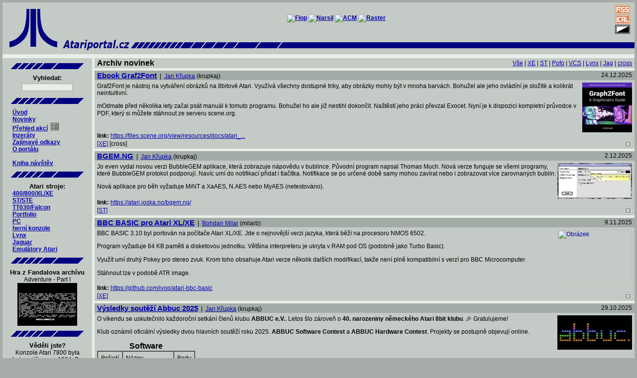

--- FILE ---
content_type: text/html; charset=iso-8859-2
request_url: http://atariportal.cz/news_archive.php?from=11&pf=0&nr=10
body_size: 33221
content:
<!DOCTYPE HTML PUBLIC "-//W3C//DTD HTML 4.01 Transitional//EN">


<html>


<head>
	<meta http-equiv="Content-Language" content="cs">
	<title>Česko-slovenský Atari portál: Archiv novinek</title>
<meta name="description" content="Česko-slovenský Atari portál: Archiv novinek">
	<meta http-equiv="Content-Type" content="text/html; charset=iso-8859-2">
	<meta name="keywords" content="Atari, atarko, xe, xl, st, ste, falcon, ct60, tt, tt030, vcs, 800, 2600, 5200, 7800, jaguar, lynx, portfolio, hry, konzole, Atari TOS, GEM, multitos, mint, SpareMiNT, magic, emulace, emulátor">
<link href="atari.css" type="text/css" rel="stylesheet">	<link rel="alternate" type="application/rss+xml" title="cs.atari.org - novinky" href="rss.php"><meta http-equiv="Content-Type" content="text/html; charset=iso-8859-2">
	<link rel="alternate" type="application/rss+xml" title="cs.atari.org - akce" href="rss.php?type=3"><meta http-equiv="Content-Type" content="text/html; charset=iso-8859-2">
	<link rel="alternate" type="application/rss+xml" title="cs.atari.org - inzeráty" href="rss.php?type=4"><meta http-equiv="Content-Type" content="text/html; charset=iso-8859-2">
	<link rel="alternate" type="application/rss+xml" title="cs.atari.org - odkazy" href="rss.php?type=5"><meta http-equiv="Content-Type" content="text/html; charset=iso-8859-2">
	<link rel="shortcut icon" href="http://www.atariportal.cz/img/favicon.ico">
	<meta name="robots" content="index,follow">
	<meta name="author" content="cs.atari.org team">
</head>

<body>

<map name="skin">
        <area shape="rect" "coord="16,16,36,28" href="">
</map>

<div align="center">

<table class="headtable" border="0" cellspacing="0" cellpadding="0" width="100%">
	<tr>
		<td  class="menu" rowspan="2">
			<a href="index.php"><img src="img/ataritopleft.png" width="120px" height="100px" border="0" alt="Atari logo"></a>
		</td>
		<td  class="menu" colspan="2" height="60" align="center">
			<a href="http://flop.atariportal.cz"><img src="http://www.atariportal.cz/banners/flop.png" alt="Flop"></a>
			<a href="http://narsil.atariportal.cz"><img src="http://www.atariportal.cz/banners/narsil2.png" alt="Narsil"></a>
			<a href="http://acm.atariportal.cz"><img src="http://www.atariportal.cz/banners/ACM.png" alt="ACM"></a>
			<a href="http://raster.atariportal.cz"><img src="http://www.atariportal.cz/banners/raster-155.png" alt="Raster"></a>
					</td>
		<td  class="menu" style="padding:4 8 0 8;" align="center" width="48px">
						<a href="rss.php"><img src="img/rss.png" alt="rss kanal?l - novinky" border="0" style="padding:1;" ></a><br>
			<a href="events_ical.php"><img src="img/ical.png" alt="ical" border="0" style="padding:1;" ></a><br>
			<a href="index.php?skin=dark"><img src="img/inv.png" alt="zmena skinu" border="0" style="padding:1;" ></a>
		</td>
	</tr>
	<tr>
		<td  class="menu">
			<a href="index.php"><img src="img/ataritopmid.png" width="469" height="40" border="0" alt="cs.atari.org "></a>
		</td>
		<td  class="menu" width="100%">
			<img src="img/ataritopright.png" width="100%" height="40" border="0" alt="-------" >
		</td>
		<td  class="menu">
			<img src="img/ataritopright.png" width="100%" height="40" border="0" alt="-------" >
		</td>
	</tr>
	<tr><td class="spacer" height="8" colspan="4"></td></tr> <!-- +5 -->
</table>

<table class="maintable" border="0" cellspacing="0" cellpadding="0" width="100%">
	<tr>
		<td width="176" valign="top" class="menu">
		<div class="kontejner" align="center">

	<img src="img/splitter.png" alt="------------"><br clear="all">
	<h3>Vyhledat:</h3>
	<form method="post" action="search.php">
	<div>
		<input type="text" name="squery" size="15" style="font-size: x-small; font-family: Arial; font-weight: bold;>
	</div>
	</form>
</div>
<div class="kontejner" align="center">
       <img src="img/splitter.png" alt="------------"><br clear="all">
</div>
<div id="menu" align="left">
<ul>
<li><a href="intro.php">Úvod</a></li>
<li><a href="index.php">Novinky</a><!--&nbsp;&nbsp;<a href="rss.php"><img src="img/rss.png" alt="RSS" border="0"></a>--></li>
<li><a href="events.php">Přehled akcí</a>&nbsp;&nbsp;<a href="events_cal.php"><img src="img/calendar.png" alt="kalendář" border="0" align="bottom" title="kalendář akcí" width="16" height="15"></a></li>
<li><a href="advert.php">Inzeráty</a></li>
<li><a href="links.php">Zajímavé odkazy</a></li>
<li><a href="portal.php">O portálu</a></li>
</ul>
<br>
<ul>
<li><a href="gbk.php">Kniha návštěv</a>&nbsp;&nbsp;<a href="gbk.php">
<!-- <img src="img/new.png" alt="Kniha návštěv" border="0" align="bottom" width="26" height="15">--></a></li>
</ul>
</div>

<div align="center">
       <img src="img/splitter.png" alt="------------"><br clear="all">

<h3>Atari stroje:</h3>
</div>

<div id="menu" align="left">
<ul>
<li><a href="article_detail.php?itmid=9000002">400/800/XL/XE</a></li>
<li><a href="article_detail.php?itmid=9000003">ST/STE</a></li>
<li><a href="article_detail.php?itmid=9000004">TT030/Falcon</a></li>
<li><a href="article_detail.php?itmid=9000006">Portfolio</a></li>
<li><a href="article_detail.php?itmid=9000009">PC</a></li>
<li><a href="article_detail.php?itmid=9000005">herní konzole</a></li>
<li><a href="article_detail.php?itmid=9000008">Lynx</a></li>
<li><a href="article_detail.php?itmid=9000007">Jaguar</a></li>
<li><a href="article_detail.php?itmid=9000010">Emulátory Atari</a></li>
</ul>
</div>

<div class="kontejner" align="center">
<img src="img/splitter.png" alt="------------"><br clear="all"><h3>Hra z Fandalova archívu</h3>
Adventure - Part I<br>
<a href="https://a8.fandal.cz/detail.php?files_id=6335" target="fandal"><img src="https://a8.fandal.cz/files/binaries/games/a/adventure_-_part_i.png" border="0" width="120" height="86" alt="screenshot"></a><br>
</div>
<div class="kontejner" align="center">
	<img src="img/splitter.png" alt="------------"><br clear="all">
	<h3>Věděli jste?</h3>
Konzole Atari 7800 byla hotova již v roce 1984. Do prodejen se ale dostala až v roce 1986.	<br>
</div>
		</td>
		<td width="5"><img src="img/empty5.gif" width="5" height="5" alt=" "></td>
		<td valign="top">
<!-- 			<div class="kontejner" align="center">
	<a href="static_weblist.php"><img src="banners/phoenix.png" border="0" width="156" height="52" alt="Konference Phoenix"></a>&nbsp;<a href="http://narsil.atariportal.cz"><img src="banners/narsil-156.png" border="0" width="156" height="52" alt="Archiv Narsil"></a>&nbsp;<a href="http://asma.atariportal.cz"><img src="banners/asma.png" border="0" width="156" height="50" alt="asma"></a>&nbsp;<a href="http://forum.atari.sk" target="external"><img src="banners/forum_atari_sk-256.png" border="0" width="156" height="52" alt="forum.atari.sk"></a>
</div>
 -->

<table border="0" cellpadding="0" cellspacing="0" width="100%">

	<tr>
		<td colspan="2">
		
		<table border="0" cellpadding="0" cellspacing="0" width="100%"><tr>
			<td class="title"><h1>Archiv novinek</h1></td>
			<td class="platformy" align="right">
			<a href="news_archive.php">Vše</a> | <a href="news_archive.php?pf=1">XE</a> | <a href="news_archive.php?pf=2">ST</a> | <a href="news_archive.php?pf=3">Pofo</a> | <a href="news_archive.php?pf=4">VCS</a> | <a href="news_archive.php?pf=5">Lynx</a> | <a href="news_archive.php?pf=6">Jag</a> | <a href="news_archive.php?pf=7">cross</a>			</td>
		</tr></table>
	
		</td>
	</tr>

	<tr><td class="spacer" colspan="2" height="5"></td></tr>

	<tr><td class="nadpis" align="left"><h2><a href="news_detail.php?itmid=2001360">Ebook Graf2Font</a></h2>&nbsp;&nbsp;|&nbsp;&nbsp;<a  href="user.php?itmid=1000002">Jan Křupka</a>
 (krupkaj)</td>
<td class="nadpis" align="right">24.12.2025</td></tr>
<tr class="tabC"><td height="5" colspan="2"></td></tr>
<tr><td class="tabC" align="left" colspan="2">
<a href="https://files.scene.org/view/resources/docs/atari_8bit/graph2font_a_graphicians_guide.pdf"><img    src="cicons/G2F-Handbook.png" width="100" height="100" align="right" border="0" alt="Obrázek"></a>
Graf2Font je nástroj na vytváření obrázků na 8bitové Atari. Využívá všechny dostupné triky, aby obrázky mohly být v mnoha barvách. Bohužel ale jeho ovládíní je složíté a kolikrát neintuitivní. 

<p>mOdmate před několika lety začal psát manuál k tomuto programu. Bohužel ho ale již nestihl dokončit. Naštěstí jeho práci převzal Exocet. Nyní je k dispozici kompletní průvodce v PDF, který si můžete stáhnout ze serveru scene.org.<br><br></td></tr>
<tr><td class="clanek" colspan="2" >
<strong>link: </strong><a  href="https://files.scene.org/view/resources/docs/atari_8bit/graph2font_a_graphicians_guide.pdf">https://files.scene.org/view/resources/docs/atari_...</a>
<br></td></tr>
<tr><td align="left" class="platformy"><a href="article_detail.php?itmid=9000002">[XE]</a> [cross]&nbsp;</td>
<td align="right" class="platformy"><a href="news_form.php?itmid=2001360"><img src="img/edit.png" alt="edit" border="0"></a>
</td></tr>
<tr class="spacer"><td height="5" colspan="2"></td></tr>
<tr><td class="nadpis" align="left"><h2><a href="news_detail.php?itmid=2001359">BGEM.NG</a></h2>&nbsp;&nbsp;|&nbsp;&nbsp;<a  href="user.php?itmid=1000002">Jan Křupka</a>
 (krupkaj)</td>
<td class="nadpis" align="right">2.12.2025</td></tr>
<tr class="tabC"><td height="5" colspan="2"></td></tr>
<tr><td class="tabC" align="left" colspan="2">
<a href="https://atari.joska.no/bgem.ng/"><img    src="https://atari.joska.no/bgem.ng/tooltip.png" width="150" height="72" align="right" border="0" alt="Obrázek"></a>
Jo even vydal novou verzi BubbleGEM aplikace, která zobrazuje nápovědu v bublince. Původní program napsal Thomas Much. Nová verze funguje se všemi programy, které BubbleGEM protokol podporují. Navíc umí do notifikací přidat i tlačítka. Notifikace se po určené době samy mohou zavírat nebo i zobrazovat více zarovnaných bublin.

<p>Nová aplikace pro běh vyžaduje MiNT a XaAES, N.AES nebo MyAES (netestováno).<br><br></td></tr>
<tr><td class="clanek" colspan="2" >
<strong>link: </strong><a  href="https://atari.joska.no/bgem.ng/">https://atari.joska.no/bgem.ng/</a>
<br></td></tr>
<tr><td align="left" class="platformy"><a href="article_detail.php?itmid=9000003">[ST]</a> &nbsp;</td>
<td align="right" class="platformy"><a href="news_form.php?itmid=2001359"><img src="img/edit.png" alt="edit" border="0"></a>
</td></tr>
<tr class="spacer"><td height="5" colspan="2"></td></tr>
<tr><td class="nadpis" align="left"><h2><a href="news_detail.php?itmid=2001358">BBC BASIC pro Atari XL/XE</a></h2>&nbsp;&nbsp;|&nbsp;&nbsp;<a  href="user.php?itmid=1000001">Bohdan Milar</a>
 (milarb)</td>
<td class="nadpis" align="right">9.11.2025</td></tr>
<tr class="tabC"><td height="5" colspan="2"></td></tr>
<tr><td class="tabC" align="left" colspan="2">
<a href="https://github.com/ivop/atari-bbc-basic"><img    src="https://github.com/ivop/atari-bbc-basic/raw/master/images/splash.png" width="150" height="107" align="right" border="0" alt="Obrázek"></a>
BBC BASIC 3.10 byl portován na počítače Atari XL/XE. Jde o nejnovější verzi jazyka, která běží na procesoru NMOS 6502.<p>
Program vyžaduje 64 KB paměti a disketovou jednotku. Většina interpreteru je ukryta v RAM pod OS (podobně jako Turbo Basic).<p>
Využít umí druhý Pokey pro stereo zvuk. Krom toho obsahuje Atari verze několik dalších modifikací, takže není plně kompatibilní s verzí pro BBC Microcomputer.<p>
Stáhnout lze v podobě ATR image.<br><br></td></tr>
<tr><td class="clanek" colspan="2" >
<strong>link: </strong><a  href="https://github.com/ivop/atari-bbc-basic">https://github.com/ivop/atari-bbc-basic</a>
<br></td></tr>
<tr><td align="left" class="platformy"><a href="article_detail.php?itmid=9000002">[XE]</a> &nbsp;</td>
<td align="right" class="platformy"><a href="news_form.php?itmid=2001358"><img src="img/edit.png" alt="edit" border="0"></a>
</td></tr>
<tr class="spacer"><td height="5" colspan="2"></td></tr>
<tr><td class="nadpis" align="left"><h2><a href="news_detail.php?itmid=2001357">Výsledky soutěží Abbuc 2025</a></h2>&nbsp;&nbsp;|&nbsp;&nbsp;<a  href="user.php?itmid=1000002">Jan Křupka</a>
 (krupkaj)</td>
<td class="nadpis" align="right">29.10.2025</td></tr>
<tr class="tabC"><td height="5" colspan="2"></td></tr>
<tr><td class="tabC" align="left" colspan="2">
<a href="https://abbuc.de/"><img    src="cicons/abbuclogo.png" width="150" height="69" align="right" border="0" alt="Obrázek"></a>
    O víkendu se uskutečnilo každoroční setkání členů klubu <strong>ABBUC e.V.</strong>. 
    Letos šlo zároveň o <strong>40. narozeniny německého Atari 8bit klubu</strong>. &#127881; 
    Gratulujeme!
  

  <p>
    Klub oznámil oficiální výsledky dvou hlavních soutěží roku 2025. 
    <strong>ABBUC Software Contest</strong> a <strong>ABBUC Hardware Contest</strong>. 
     Projekty se postupně objevují online.
  </p>

  <table border="1" cellpadding="6" cellspacing="0" >
    <caption><strong>Software</strong></caption>
    <thead>
      <tr>
        <td>Pořadí</td>
        <td>Název</td>
        <td>Body</td>
      </tr>
    </thead>
    <tbody>
      <tr><td>1</td><td>Der Schränker 4</td><td>632</td></tr>
      <tr><td>2</td><td>Witshift</td><td>611</td></tr>
      <tr><td>3</td><td>Hard Snake</td><td>583</td></tr>
      <tr><td>4</td><td>KOBO800</td><td>557</td></tr>
      <tr><td>5</td><td>Assimilate</td><td>548</td></tr>
      <tr><td>6</td><td>PenGoCRAZY</td><td>531</td></tr>
      <tr><td>7</td><td>Woodworm</td><td>515</td></tr>
      <tr><td>8</td><td>Yachtze Classic</td><td>486</td></tr>
      <tr><td>9</td><td>Blockit</td><td>481</td></tr>
      <tr><td>10</td><td>EatMore</td><td>469</td></tr>
      <tr><td>11</td><td>Geminii</td><td>467</td></tr>

      <tr><td>11</td><td>1K ATASCOIID</td><td>467</td></tr>

      <tr><td>13</td><td>Center</td><td>422</td></tr>
    </tbody>
  </table>

  <br>

  <table border="1" cellpadding="6" cellspacing="0" >
    <caption><strong>Hardware</strong></caption>
    <thead>
      <tr>
        <td>Název</td>
        <td>Průměrné hodnocení</td>
        <td>Kategorie</td>
      </tr>
    </thead>
    <tbody>
      <tr><td>DecentCart2350</td><td>2,33</td><td>2</td></tr>
      <tr><td>TasmARI</td><td>2,49</td> <td>2</td> </tr>
      <tr><td>"Opto"-Projekt</td><td>2,53</td> <td>3</td></tr>
    </tbody>
  </table>
</section>
<br><br></td></tr>
<tr><td class="clanek" colspan="2" >
<strong>link: </strong><a  href="https://abbuc.de/">https://abbuc.de/</a>
<br></td></tr>
<tr><td align="left" class="platformy"><a href="article_detail.php?itmid=9000002">[XE]</a> &nbsp;</td>
<td align="right" class="platformy"><a href="news_form.php?itmid=2001357"><img src="img/edit.png" alt="edit" border="0"></a>
</td></tr>
<tr class="spacer"><td height="5" colspan="2"></td></tr>
<tr><td class="nadpis" align="left"><h2><a href="news_detail.php?itmid=2001356">Atari800MacX 6.1</a></h2>&nbsp;&nbsp;|&nbsp;&nbsp;<a  href="user.php?itmid=1000002">Jan Křupka</a>
 (krupkaj)</td>
<td class="nadpis" align="right">28.10.2025</td></tr>
<tr class="tabC"><td height="5" colspan="2"></td></tr>
<tr><td class="tabC" align="left" colspan="2">
<a href="https://github.com/atarimacosx/Atari800MacX/releases/tag/Release_6.1.0"><img    src="icon/XE.gif" width="150" height="100" align="right" border="0" alt="Obrázek"></a>
Právě vyšla nová verze emulátoru 8bitového Atari pro pro Apple Mac.  Kromě oprav 3 chyb, které čekaly již delší dobu  nová verze emulátoru přináší emulaci zařízení FujiNet.
<p>Již nyní je v plánu další verze 6.2, ve které bude aktuální jádro atari800.<br><br></td></tr>
<tr><td class="clanek" colspan="2" >
<strong>link: </strong><a  href="https://github.com/atarimacosx/Atari800MacX/releases/tag/Release_6.1.0">https://github.com/atarimacosx/Atari800MacX/releas...</a>
<br></td></tr>
<tr><td align="left" class="platformy"><a href="article_detail.php?itmid=9000002">[XE]</a> [cross]&nbsp;</td>
<td align="right" class="platformy"><a href="news_form.php?itmid=2001356"><img src="img/edit.png" alt="edit" border="0"></a>
</td></tr>
<tr class="spacer"><td height="5" colspan="2"></td></tr>
<tr><td class="nadpis" align="left"><h2><a href="news_detail.php?itmid=2001355">Gearlynx 0.0.9</a></h2>&nbsp;&nbsp;|&nbsp;&nbsp;<a  href="user.php?itmid=1000002">Jan Křupka</a>
 (krupkaj)</td>
<td class="nadpis" align="right">16.10.2025</td></tr>
<tr class="tabC"><td height="5" colspan="2"></td></tr>
<tr><td class="tabC" align="left" colspan="2">
<a href="https://github.com/drhelius/Gearlynx"><img    src="icon/lynx.gif" width="150" height="125" align="right" border="0" alt="Obrázek"></a>
Gearlynx je nový emulátor přenosné herní konzole Atari Lynx. Emulátor je napsaný v C++ a běží na platformách Windows, macOS, Linux, BSD a RetroArch.<br><br></td></tr>
<tr><td class="clanek" colspan="2" >
<strong>link: </strong><a  href="https://github.com/drhelius/Gearlynx">https://github.com/drhelius/Gearlynx</a>
<br></td></tr>
<tr><td align="left" class="platformy"><a href="article_detail.php?itmid=9000008">[Lynx]</a> [cross]&nbsp;</td>
<td align="right" class="platformy"><a href="news_form.php?itmid=2001355"><img src="img/edit.png" alt="edit" border="0"></a>
</td></tr>
<tr class="spacer"><td height="5" colspan="2"></td></tr>
<tr><td class="nadpis" align="left"><h2><a href="news_detail.php?itmid=2001354">test7800</a></h2>&nbsp;&nbsp;|&nbsp;&nbsp;<a  href="user.php?itmid=1000002">Jan Křupka</a>
 (krupkaj)</td>
<td class="nadpis" align="right">28.9.2025</td></tr>
<tr class="tabC"><td height="5" colspan="2"></td></tr>
<tr><td class="tabC" align="left" colspan="2">
<a href="https://github.com/JetSetIlly/test7800/releases"><img    src="icon/7800.gif" width="150" height="120" align="right" border="0" alt="Obrázek"></a>
Objevil se nový experimentální emulátor konzole  Atari 7800. Zatím neobsahuje kompletní emulaci konzole, ale už nyní dokáže spustit hodně her.  Podporovány jsou standardní obrazy cartridgí a78. Čipy 6502, TIA a RIOT pochází z projektu  Gopher2600, implementace MARIA je nová.

<p>V aktuální verzi je vylepšená emulace zvukového čipu POKEY.

<p>Binárky ke stažení  pro Linux a Windows jsou v sekci vydání na githubu.<br><br></td></tr>
<tr><td class="clanek" colspan="2" >
<strong>link: </strong><a  href="https://github.com/JetSetIlly/test7800/releases">https://github.com/JetSetIlly/test7800/releases</a>
<br></td></tr>
<tr><td align="left" class="platformy"><a href="article_detail.php?itmid=9000005">[VCS]</a> [cross]&nbsp;</td>
<td align="right" class="platformy"><a href="news_form.php?itmid=2001354"><img src="img/edit.png" alt="edit" border="0"></a>
</td></tr>
<tr class="spacer"><td height="5" colspan="2"></td></tr>
<tr><td class="nadpis" align="left"><h2><a href="news_detail.php?itmid=2001353">Kompletní bootovací distro FreeMiNT pro 32bitové počítače Atari.</a></h2>&nbsp;&nbsp;|&nbsp;&nbsp;<a  href="user.php?itmid=1000023">Petr Chromec</a>
 (PeTTr)</td>
<td class="nadpis" align="right">14.9.2025</td></tr>
<tr class="tabC"><td height="5" colspan="2"></td></tr>
<tr><td class="tabC" align="left" colspan="2">
<a href="https://github.com/rootadm79/freemint_os_distro"><img    src="cicons/fmdistro.jpeg" width="150" height="112" align="right" border="0" alt="Obrázek"></a>
Už rok tu se tu vyskytuje nová tvář v ATARI světě Michal Pavlis a hned se vrhl FreeMiNT a  maká na jeho aktualizaci. Nedávno vypustil zkušební distro aktualního FreeMintu pro Atari Falcon, TT a kompatibilní akcelerátory. 

<p>Stačí stáhnout bootovací obraz a nasypat ho na  4GB kartu a reboot... <br><br></td></tr>
<tr><td class="clanek" colspan="2" >
<strong>link: </strong><a  href="https://github.com/rootadm79/freemint_os_distro">https://github.com/rootadm79/freemint_os_distro</a>
<br></td></tr>
<tr><td align="left" class="platformy"><a href="article_detail.php?itmid=9000003">[ST]</a> &nbsp;</td>
<td align="right" class="platformy"><a href="news_form.php?itmid=2001353"><img src="img/edit.png" alt="edit" border="0"></a>
</td></tr>
<tr class="spacer"><td height="5" colspan="2"></td></tr>
<tr><td class="nadpis" align="left"><h2><a href="news_detail.php?itmid=2001352">Miracle boy in dragon land</a></h2>&nbsp;&nbsp;|&nbsp;&nbsp;<a  href="user.php?itmid=1000002">Jan Křupka</a>
 (krupkaj)</td>
<td class="nadpis" align="right">4.9.2025</td></tr>
<tr class="tabC"><td height="5" colspan="2"></td></tr>
<tr><td class="tabC" align="left" colspan="2">
<a href="https://samsoft.itch.io/miracle-boy-in-dragon-land"><img    src="cicons/mbdl.png" width="150" height="116" align="right" border="0" alt="Obrázek"></a>
Sam soft vydal novou demoverzi hry pro Atari ST/STE. Uź nyni si můźete zahrát 3 levely ze skvěle vypadající plošinovky.  Hra se poprvé objevila na demoparty SillyVenture  2022.
<p>Sam soft plânuje vydáni kompletní hry, kterâ bude mít 25 levelů v polovině příštího roku.<br><br></td></tr>
<tr><td class="clanek" colspan="2" >
<strong>link: </strong><a  href="https://samsoft.itch.io/miracle-boy-in-dragon-land">https://samsoft.itch.io/miracle-boy-in-dragon-land</a>
<br></td></tr>
<tr><td align="left" class="platformy"><a href="article_detail.php?itmid=9000003">[ST]</a> &nbsp;</td>
<td align="right" class="platformy"><a href="news_form.php?itmid=2001352"><img src="img/edit.png" alt="edit" border="0"></a>
</td></tr>
<tr class="spacer"><td height="5" colspan="2"></td></tr>
<tr><td class="nadpis" align="left"><h2><a href="news_detail.php?itmid=2001351">Galactic Panic - nová hra pro Atari ST</a></h2>&nbsp;&nbsp;|&nbsp;&nbsp;<a  href="user.php?itmid=1000002">Jan Křupka</a>
 (krupkaj)</td>
<td class="nadpis" align="right">15.7.2025</td></tr>
<tr class="tabC"><td height="5" colspan="2"></td></tr>
<tr><td class="tabC" align="left" colspan="2">
<a href="https://insert-studio-name.itch.io/galactic-panic"><img    src="cicons/galactic_panic.gif" width="150" height="116" align="right" border="0" alt="Obrázek"></a>
Insert_studio_name vydali novou klikací adventuru pro Atari ST/E/Falcon. Hra v 16 barevném módu nás zavede na planetu Zirius 42, kde se odehrává na více než 100 obrazovkách. Na Atari STE a Falconu jsou i digitalizované zvukové efekty.  Funguje i s počítačem s pouze 512KB RAM, ale pro svůj běh vyžaduje pevný disk nebo alternativu s minimálné 3 MB volným místem. <br><br></td></tr>
<tr><td class="clanek" colspan="2" >
<strong>link: </strong><a  href="https://insert-studio-name.itch.io/galactic-panic">https://insert-studio-name.itch.io/galactic-panic</a>
<br></td></tr>
<tr><td align="left" class="platformy"><a href="article_detail.php?itmid=9000002">[XE]</a> <a href="article_detail.php?itmid=9000003">[ST]</a> <a href="article_detail.php?itmid=9000006">[PoFo]</a> <a href="article_detail.php?itmid=9000005">[VCS]</a> <a href="article_detail.php?itmid=9000008">[Lynx]</a> <a href="article_detail.php?itmid=9000007">[Jag]</a> [cross]&nbsp;</td>
<td align="right" class="platformy"><a href="news_form.php?itmid=2001351"><img src="img/edit.png" alt="edit" border="0"></a>
</td></tr>
<tr class="spacer"><td height="5" colspan="2"></td></tr>
	
	<tr>
		<td class="prev">
			<b>Strana</b>: 
<a  href="/news_archive.php?from=1&amp;pf=0&amp;nr=10">1</a>
2 <a  href="/news_archive.php?from=21&amp;pf=0&amp;nr=10">3</a>
<a  href="/news_archive.php?from=31&amp;pf=0&amp;nr=10">4</a>
<a  href="/news_archive.php?from=41&amp;pf=0&amp;nr=10">5</a>
<a  href="/news_archive.php?from=51&amp;pf=0&amp;nr=10">6</a>
<a  href="/news_archive.php?from=61&amp;pf=0&amp;nr=10">7</a>
<a  href="/news_archive.php?from=71&amp;pf=0&amp;nr=10">8</a>
<a  href="/news_archive.php?from=81&amp;pf=0&amp;nr=10">9</a>
<a  href="/news_archive.php?from=91&amp;pf=0&amp;nr=10">10</a>
<a  href="/news_archive.php?from=101&amp;pf=0&amp;nr=10">11</a>
<a  href="/news_archive.php?from=111&amp;pf=0&amp;nr=10">12</a>
<a  href="/news_archive.php?from=121&amp;pf=0&amp;nr=10">13</a>
<a  href="/news_archive.php?from=131&amp;pf=0&amp;nr=10">14</a>
<a  href="/news_archive.php?from=141&amp;pf=0&amp;nr=10">15</a>
<a  href="/news_archive.php?from=151&amp;pf=0&amp;nr=10">16</a>
<a  href="/news_archive.php?from=161&amp;pf=0&amp;nr=10">17</a>
<a  href="/news_archive.php?from=171&amp;pf=0&amp;nr=10">18</a>
<a  href="/news_archive.php?from=181&amp;pf=0&amp;nr=10">19</a>
<a  href="/news_archive.php?from=191&amp;pf=0&amp;nr=10">20</a>
<a  href="/news_archive.php?from=201&amp;pf=0&amp;nr=10">21</a>
<a  href="/news_archive.php?from=211&amp;pf=0&amp;nr=10">22</a>
<a  href="/news_archive.php?from=221&amp;pf=0&amp;nr=10">23</a>
<a  href="/news_archive.php?from=231&amp;pf=0&amp;nr=10">24</a>
<a  href="/news_archive.php?from=241&amp;pf=0&amp;nr=10">25</a>
<a  href="/news_archive.php?from=251&amp;pf=0&amp;nr=10">26</a>
<a  href="/news_archive.php?from=261&amp;pf=0&amp;nr=10">27</a>
<a  href="/news_archive.php?from=271&amp;pf=0&amp;nr=10">28</a>
<a  href="/news_archive.php?from=281&amp;pf=0&amp;nr=10">29</a>
<a  href="/news_archive.php?from=291&amp;pf=0&amp;nr=10">30</a>
<a  href="/news_archive.php?from=301&amp;pf=0&amp;nr=10">31</a>
<a  href="/news_archive.php?from=311&amp;pf=0&amp;nr=10">32</a>
<a  href="/news_archive.php?from=321&amp;pf=0&amp;nr=10">33</a>
<a  href="/news_archive.php?from=331&amp;pf=0&amp;nr=10">34</a>
<a  href="/news_archive.php?from=341&amp;pf=0&amp;nr=10">35</a>
<a  href="/news_archive.php?from=351&amp;pf=0&amp;nr=10">36</a>
<a  href="/news_archive.php?from=361&amp;pf=0&amp;nr=10">37</a>
<a  href="/news_archive.php?from=371&amp;pf=0&amp;nr=10">38</a>
<a  href="/news_archive.php?from=381&amp;pf=0&amp;nr=10">39</a>
<a  href="/news_archive.php?from=391&amp;pf=0&amp;nr=10">40</a>
<a  href="/news_archive.php?from=401&amp;pf=0&amp;nr=10">41</a>
<a  href="/news_archive.php?from=411&amp;pf=0&amp;nr=10">42</a>
<a  href="/news_archive.php?from=421&amp;pf=0&amp;nr=10">43</a>
<a  href="/news_archive.php?from=431&amp;pf=0&amp;nr=10">44</a>
<a  href="/news_archive.php?from=441&amp;pf=0&amp;nr=10">45</a>
<a  href="/news_archive.php?from=451&amp;pf=0&amp;nr=10">46</a>
<a  href="/news_archive.php?from=461&amp;pf=0&amp;nr=10">47</a>
<a  href="/news_archive.php?from=471&amp;pf=0&amp;nr=10">48</a>
<a  href="/news_archive.php?from=481&amp;pf=0&amp;nr=10">49</a>
<a  href="/news_archive.php?from=491&amp;pf=0&amp;nr=10">50</a>
<a  href="/news_archive.php?from=501&amp;pf=0&amp;nr=10">51</a>
<a  href="/news_archive.php?from=511&amp;pf=0&amp;nr=10">52</a>
<a  href="/news_archive.php?from=521&amp;pf=0&amp;nr=10">53</a>
<a  href="/news_archive.php?from=531&amp;pf=0&amp;nr=10">54</a>
<a  href="/news_archive.php?from=541&amp;pf=0&amp;nr=10">55</a>
<a  href="/news_archive.php?from=551&amp;pf=0&amp;nr=10">56</a>
<a  href="/news_archive.php?from=561&amp;pf=0&amp;nr=10">57</a>
<a  href="/news_archive.php?from=571&amp;pf=0&amp;nr=10">58</a>
<a  href="/news_archive.php?from=581&amp;pf=0&amp;nr=10">59</a>
<a  href="/news_archive.php?from=591&amp;pf=0&amp;nr=10">60</a>
<a  href="/news_archive.php?from=601&amp;pf=0&amp;nr=10">61</a>
<a  href="/news_archive.php?from=611&amp;pf=0&amp;nr=10">62</a>
<a  href="/news_archive.php?from=621&amp;pf=0&amp;nr=10">63</a>
<a  href="/news_archive.php?from=631&amp;pf=0&amp;nr=10">64</a>
<a  href="/news_archive.php?from=641&amp;pf=0&amp;nr=10">65</a>
<a  href="/news_archive.php?from=651&amp;pf=0&amp;nr=10">66</a>
<a  href="/news_archive.php?from=661&amp;pf=0&amp;nr=10">67</a>
<a  href="/news_archive.php?from=671&amp;pf=0&amp;nr=10">68</a>
<a  href="/news_archive.php?from=681&amp;pf=0&amp;nr=10">69</a>
<a  href="/news_archive.php?from=691&amp;pf=0&amp;nr=10">70</a>
<a  href="/news_archive.php?from=701&amp;pf=0&amp;nr=10">71</a>
<a  href="/news_archive.php?from=711&amp;pf=0&amp;nr=10">72</a>
<a  href="/news_archive.php?from=721&amp;pf=0&amp;nr=10">73</a>
<a  href="/news_archive.php?from=731&amp;pf=0&amp;nr=10">74</a>
<a  href="/news_archive.php?from=741&amp;pf=0&amp;nr=10">75</a>
<a  href="/news_archive.php?from=751&amp;pf=0&amp;nr=10">76</a>
<a  href="/news_archive.php?from=761&amp;pf=0&amp;nr=10">77</a>
<a  href="/news_archive.php?from=771&amp;pf=0&amp;nr=10">78</a>
<a  href="/news_archive.php?from=781&amp;pf=0&amp;nr=10">79</a>
<a  href="/news_archive.php?from=791&amp;pf=0&amp;nr=10">80</a>
<a  href="/news_archive.php?from=801&amp;pf=0&amp;nr=10">81</a>
<a  href="/news_archive.php?from=811&amp;pf=0&amp;nr=10">82</a>
<a  href="/news_archive.php?from=821&amp;pf=0&amp;nr=10">83</a>
<a  href="/news_archive.php?from=831&amp;pf=0&amp;nr=10">84</a>
<a  href="/news_archive.php?from=841&amp;pf=0&amp;nr=10">85</a>
<a  href="/news_archive.php?from=851&amp;pf=0&amp;nr=10">86</a>
<a  href="/news_archive.php?from=861&amp;pf=0&amp;nr=10">87</a>
<a  href="/news_archive.php?from=871&amp;pf=0&amp;nr=10">88</a>
<a  href="/news_archive.php?from=881&amp;pf=0&amp;nr=10">89</a>
<a  href="/news_archive.php?from=891&amp;pf=0&amp;nr=10">90</a>
<a  href="/news_archive.php?from=901&amp;pf=0&amp;nr=10">91</a>
<a  href="/news_archive.php?from=911&amp;pf=0&amp;nr=10">92</a>
<a  href="/news_archive.php?from=921&amp;pf=0&amp;nr=10">93</a>
<a  href="/news_archive.php?from=931&amp;pf=0&amp;nr=10">94</a>
<a  href="/news_archive.php?from=941&amp;pf=0&amp;nr=10">95</a>
<a  href="/news_archive.php?from=951&amp;pf=0&amp;nr=10">96</a>
<a  href="/news_archive.php?from=961&amp;pf=0&amp;nr=10">97</a>
<a  href="/news_archive.php?from=971&amp;pf=0&amp;nr=10">98</a>
<a  href="/news_archive.php?from=981&amp;pf=0&amp;nr=10">99</a>
<a  href="/news_archive.php?from=991&amp;pf=0&amp;nr=10">100</a>
<a  href="/news_archive.php?from=1001&amp;pf=0&amp;nr=10">101</a>
<a  href="/news_archive.php?from=1011&amp;pf=0&amp;nr=10">102</a>
<a  href="/news_archive.php?from=1021&amp;pf=0&amp;nr=10">103</a>
<a  href="/news_archive.php?from=1031&amp;pf=0&amp;nr=10">104</a>
<a  href="/news_archive.php?from=1041&amp;pf=0&amp;nr=10">105</a>
<a  href="/news_archive.php?from=1051&amp;pf=0&amp;nr=10">106</a>
<a  href="/news_archive.php?from=1061&amp;pf=0&amp;nr=10">107</a>
<a  href="/news_archive.php?from=1071&amp;pf=0&amp;nr=10">108</a>
<a  href="/news_archive.php?from=1081&amp;pf=0&amp;nr=10">109</a>
<a  href="/news_archive.php?from=1091&amp;pf=0&amp;nr=10">110</a>
<a  href="/news_archive.php?from=1101&amp;pf=0&amp;nr=10">111</a>
<a  href="/news_archive.php?from=1111&amp;pf=0&amp;nr=10">112</a>
<a  href="/news_archive.php?from=1121&amp;pf=0&amp;nr=10">113</a>
<a  href="/news_archive.php?from=1131&amp;pf=0&amp;nr=10">114</a>
<a  href="/news_archive.php?from=1141&amp;pf=0&amp;nr=10">115</a>
<a  href="/news_archive.php?from=1151&amp;pf=0&amp;nr=10">116</a>
<a  href="/news_archive.php?from=1161&amp;pf=0&amp;nr=10">117</a>
<a  href="/news_archive.php?from=1171&amp;pf=0&amp;nr=10">118</a>
<a  href="/news_archive.php?from=1181&amp;pf=0&amp;nr=10">119</a>
<a  href="/news_archive.php?from=1191&amp;pf=0&amp;nr=10">120</a>
<a  href="/news_archive.php?from=1201&amp;pf=0&amp;nr=10">121</a>
<a  href="/news_archive.php?from=1211&amp;pf=0&amp;nr=10">122</a>
<a  href="/news_archive.php?from=1221&amp;pf=0&amp;nr=10">123</a>
<a  href="/news_archive.php?from=1231&amp;pf=0&amp;nr=10">124</a>
<a  href="/news_archive.php?from=1241&amp;pf=0&amp;nr=10">125</a>
<a  href="/news_archive.php?from=1251&amp;pf=0&amp;nr=10">126</a>
<a  href="/news_archive.php?from=1261&amp;pf=0&amp;nr=10">127</a>
<a  href="/news_archive.php?from=1271&amp;pf=0&amp;nr=10">128</a>
<a  href="/news_archive.php?from=1281&amp;pf=0&amp;nr=10">129</a>
<a  href="/news_archive.php?from=1291&amp;pf=0&amp;nr=10">130</a>
<a  href="/news_archive.php?from=1301&amp;pf=0&amp;nr=10">131</a>
<a  href="/news_archive.php?from=1311&amp;pf=0&amp;nr=10">132</a>
<a  href="/news_archive.php?from=1321&amp;pf=0&amp;nr=10">133</a>
<a  href="/news_archive.php?from=1331&amp;pf=0&amp;nr=10">134</a>
<a  href="/news_archive.php?from=1341&amp;pf=0&amp;nr=10">135</a>
<a  href="/news_archive.php?from=1351&amp;pf=0&amp;nr=10">136</a>
		</td>
		<td class="next" align="right">
			<b>Na stránku:</b> 
<a  href="/news_archive.php?from=11&amp;pf=0&amp;nr=10">10</a>
<a  href="/news_archive.php?from=11&amp;pf=0&amp;nr=20">20</a>
<a  href="/news_archive.php?from=11&amp;pf=0&amp;nr=50">50</a>

		</td>
	</tr>

	<tr><td class="spacer" colspan="2" height="5"></td></tr>
	
	<tr>
	<td class="nadpis">
		<a href="news_form.php">Přidat novinku</a>
	</td>
	<td class="nadpis" align="right">
		<a href="rss.php"><img src="img/rss.png" alt="rss kanál - novinky" border="0"></a>
	</td>
	</tr>

</table>

		</td>
	</tr>
</table>

<table border="0" cellspacing="0" cellpadding="5" width="100%" bgcolor="#C4CAC5">
	<tr class="maintable"><td height="8"></td></tr>
	<tr class="clanek">
		<td align="center" width="100%">
			<a href="http://www.anybrowser.org/campaign"><img src="banners/anybrowser.gif" width="88" height="31" alt="Viewable With Any Browser" border="0" align="middle"></a>
			&nbsp;&nbsp;
			<a href="http://www.atari.org"><img src="banners/atariorg.gif" width="88" height="31" alt="Atari.org" border="0" align="middle"></a>
			&nbsp;&nbsp;
			<a href="http://www.liberix.cz"><img src="banners/liberix.png" width="102" height="47" alt="Liberix" border="0" align="middle"></a>
			&nbsp;&nbsp;
			<a href="http://www.apache.org"><img src="banners/apache.png" width="102" height="47" alt="Powered by Apache" border="0" align="middle"></a>
		</td>
	</tr>
</table>

</div>

<div align="right" class="tail">
	cs.atari.org by Bohdan Milar, Jan Křupka, 2006&nbsp;-&nbsp;2026</div>



</body>


</html>
